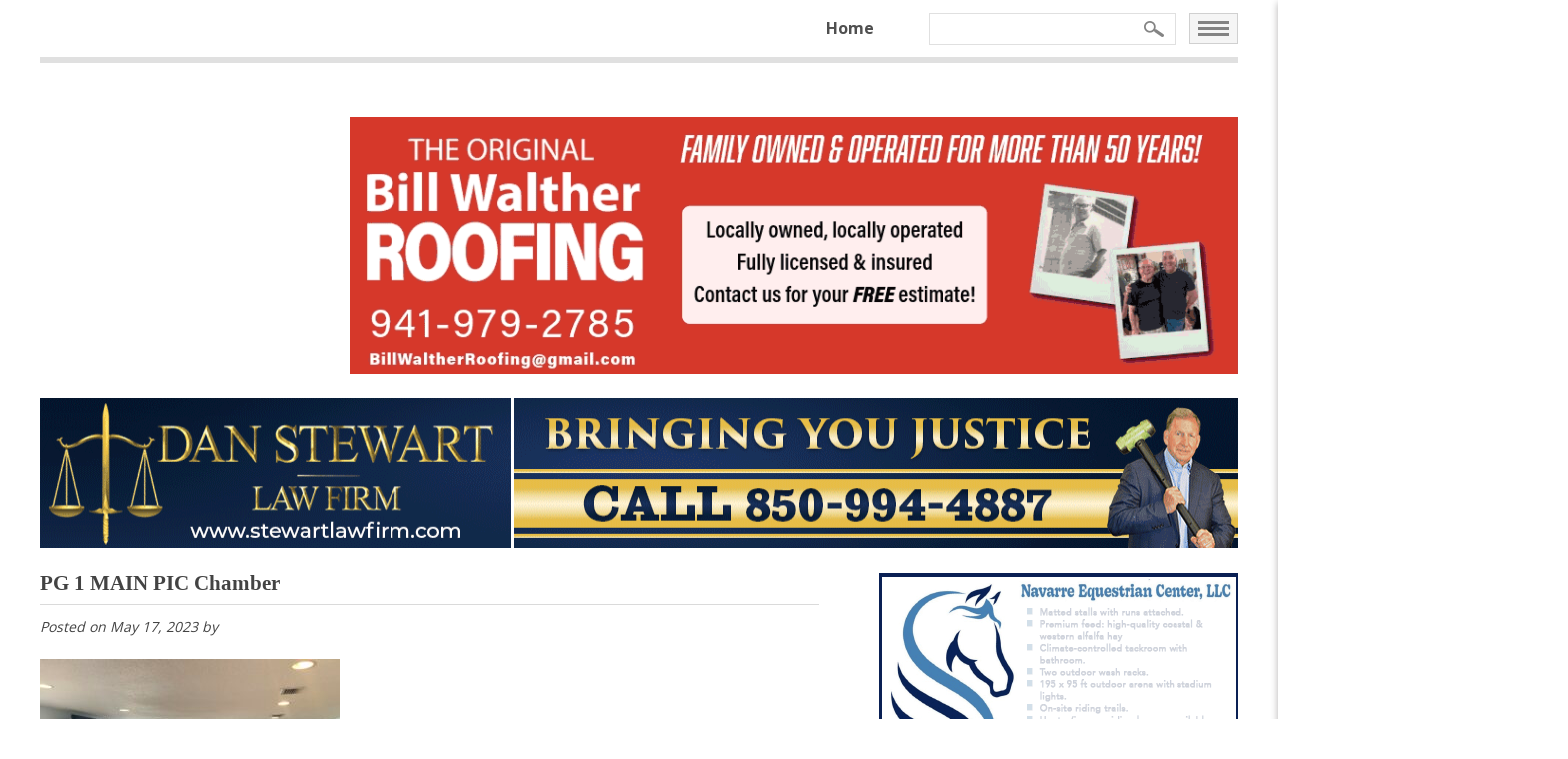

--- FILE ---
content_type: application/javascript
request_url: https://ssrnews.com/wp-content/plugins/slicknav-mobile-menu/js/jquery.slicknav.min.js?ver=1.0.11
body_size: 2277
content:
!function(e,t,n){var a={label:"MENU",duplicate:!0,duration:200,easingOpen:"linear",easingClose:"linear",closedSymbol:"&#9658;",openedSymbol:"&#9660;",prependTo:"body",appendTo:"",parentTag:"a",closeOnClick:!1,allowParentLinks:!1,nestedParentLinks:!0,showChildren:!1,removeIds:!0,removeClasses:!1,removeStyles:!1,brand:"",animations:"jquery",init:function(){},beforeOpen:function(){},beforeClose:function(){},afterOpen:function(){},afterClose:function(){}},i="slicknav",s="slicknav",l=40,o=13,r=27,c=37,p=39,d=32,u=38;function m(t,n){this.element=t,this.settings=e.extend({},a,n),this.settings.duplicate||n.hasOwnProperty("removeIds")||(this.settings.removeIds=!1),this._defaults=a,this._name=i,this.init()}m.prototype.init=function(){var n,a,i=this,m=e(this.element),h=this.settings;if(h.duplicate?i.mobileNav=m.clone():i.mobileNav=m,h.removeIds&&(i.mobileNav.removeAttr("id"),i.mobileNav.find("*").each(function(t,n){e(n).removeAttr("id")})),h.removeClasses&&(i.mobileNav.removeAttr("class"),i.mobileNav.find("*").each(function(t,n){e(n).removeAttr("class")})),h.removeStyles&&(i.mobileNav.removeAttr("style"),i.mobileNav.find("*").each(function(t,n){e(n).removeAttr("style")})),n=s+"_icon",""===h.label&&(n+=" "+s+"_no-text"),"a"==h.parentTag&&(h.parentTag='a href="#"'),i.mobileNav.attr("class",s+"_nav"),a=e('<div class="'+s+'_menu"></div>'),""!==h.brand){var v=e('<div class="'+s+'_brand"><a href="'+slickNavVars.ng_slicknav.ng_slicksearch+'"><img src="'+h.brand+'" alt="'+slickNavVars.ng_slicknav.ng_slicknav_alt+'" /></a></div>');e(a).append(v)}i.btn=e(["<"+h.parentTag+' aria-haspopup="true" role="button" tabindex="0" class="'+s+"_btn "+s+'_collapsed">','<span class="'+s+'_menutxt">'+h.label+"</span>",'<span class="'+n+'">','<span class="'+s+'_icon-bar"></span>','<span class="'+s+'_icon-bar"></span>','<span class="'+s+'_icon-bar"></span>',"</span>","</"+h.parentTag+">"].join("")),e(a).append(i.btn),""!==h.appendTo?e(h.appendTo).append(a):e(h.prependTo).prepend(a),a.append(i.mobileNav);var _=i.mobileNav.find("li");e(_).each(function(){var t=e(this),n={};if(n.children=t.children("ul").attr("role","menu"),t.data("menu",n),n.children.length>0){var a=t.contents(),l=!1,o=[];e(a).each(function(){if(e(this).is("ul"))return!1;o.push(this),e(this).is("a")&&(l=!0)});var r=e("<"+h.parentTag+' role="menuitem" aria-haspopup="true" tabindex="-1" class="'+s+'_item"/>');if(h.allowParentLinks&&!h.nestedParentLinks&&l)e(o).wrapAll('<span class="'+s+"_parent-link "+s+'_row"/>').parent();else e(o).wrapAll(r).parent().addClass(s+"_row");h.showChildren?t.addClass(s+"_open"):t.addClass(s+"_collapsed"),t.addClass(s+"_parent");var c=e('<span class="'+s+'_arrow">'+(h.showChildren?h.openedSymbol:h.closedSymbol)+"</span>");h.allowParentLinks&&!h.nestedParentLinks&&l&&(c=c.wrap(r).parent()),e(o).last().after(c)}else 0===t.children().length&&t.addClass(s+"_txtnode");t.children("a").attr("role","menuitem").on("click",function(t){h.closeOnClick&&!e(t.target).parent().closest("li").hasClass(s+"_parent")&&e(i.btn).click()}),h.closeOnClick&&h.allowParentLinks&&(t.children("a").children("a").on("click",function(t){e(i.btn).click()}),t.find("."+s+"_parent-link a:not(."+s+"_item)").on("click",function(t){e(i.btn).click()}))}),e(_).each(function(){var t=e(this).data("menu");h.showChildren||i._visibilityToggle(t.children,null,!1,null,!0)}),i._visibilityToggle(i.mobileNav,null,!1,"init",!0),i.mobileNav.attr("role","menu"),e(t).on("mousedown",function(){i._outlines(!1)}),e(t).on("keyup",function(){i._outlines(!0)}),e(i.btn).on("click",function(e){e.preventDefault(),i._menuToggle()}),i.mobileNav.on("click","."+s+"_item",function(t){t.preventDefault(),i._itemClick(e(this))}),e(i.btn).on("keydown",function(t){var n=t||event;switch(n.keyCode){case o:case d:case l:t.preventDefault(),n.keyCode===l&&e(i.btn).hasClass(s+"_open")||i._menuToggle(),e(i.btn).next().find('[role="menuitem"]').first().focus()}}),i.mobileNav.on("keydown","."+s+"_item",function(t){switch((t||event).keyCode){case o:t.preventDefault(),i._itemClick(e(t.target));break;case p:t.preventDefault(),e(t.target).parent().hasClass(s+"_collapsed")&&i._itemClick(e(t.target)),e(t.target).next().find('[role="menuitem"]').first().focus()}}),i.mobileNav.on("keydown",'[role="menuitem"]',function(t){switch((t||event).keyCode){case l:t.preventDefault();var n=(o=(a=e(t.target).parent().parent().children().children('[role="menuitem"]:visible')).index(t.target))+1;a.length<=n&&(n=0),a.eq(n).focus();break;case u:t.preventDefault();var a,o=(a=e(t.target).parent().parent().children().children('[role="menuitem"]:visible')).index(t.target);a.eq(o-1).focus();break;case c:if(t.preventDefault(),e(t.target).parent().parent().parent().hasClass(s+"_open")){var p=e(t.target).parent().parent().prev();p.focus(),i._itemClick(p)}else e(t.target).parent().parent().hasClass(s+"_nav")&&(i._menuToggle(),e(i.btn).focus());break;case r:t.preventDefault(),i._menuToggle(),e(i.btn).focus()}}),h.allowParentLinks&&h.nestedParentLinks&&e("."+s+"_item a").on("click",function(e){e.stopImmediatePropagation()})},m.prototype._menuToggle=function(e){var t=this.btn,n=this.mobileNav;t.hasClass(s+"_collapsed")?(t.removeClass(s+"_collapsed"),t.addClass(s+"_open")):(t.removeClass(s+"_open"),t.addClass(s+"_collapsed")),t.addClass(s+"_animating"),this._visibilityToggle(n,t.parent(),!0,t)},m.prototype._itemClick=function(e){var t=this.settings,n=e.data("menu");n||((n={}).arrow=e.children("."+s+"_arrow"),n.ul=e.next("ul"),n.parent=e.parent(),n.parent.hasClass(s+"_parent-link")&&(n.parent=e.parent().parent(),n.ul=e.parent().next("ul")),e.data("menu",n)),n.parent.hasClass(s+"_collapsed")?(n.arrow.html(t.openedSymbol),n.parent.removeClass(s+"_collapsed"),n.parent.addClass(s+"_open"),n.parent.addClass(s+"_animating"),this._visibilityToggle(n.ul,n.parent,!0,e)):(n.arrow.html(t.closedSymbol),n.parent.addClass(s+"_collapsed"),n.parent.removeClass(s+"_open"),n.parent.addClass(s+"_animating"),this._visibilityToggle(n.ul,n.parent,!0,e))},m.prototype._visibilityToggle=function(t,n,a,i,l){var o=this,r=o.settings,c=o._getActionItems(t),p=0;function d(t,n){e(t).removeClass(s+"_animating"),e(n).removeClass(s+"_animating"),l||r.afterOpen(t)}function u(n,a){t.attr("aria-hidden","true"),c.attr("tabindex","-1"),o._setVisAttr(t,!0),t.hide(),e(n).removeClass(s+"_animating"),e(a).removeClass(s+"_animating"),l?"init"==n&&r.init():r.afterClose(n)}a&&(p=r.duration),t.hasClass(s+"_hidden")?(t.removeClass(s+"_hidden"),l||r.beforeOpen(i),"jquery"===r.animations?t.stop(!0,!0).slideDown(p,r.easingOpen,function(){d(i,n)}):"velocity"===r.animations&&t.velocity("finish").velocity("slideDown",{duration:p,easing:r.easingOpen,complete:function(){d(i,n)}}),t.attr("aria-hidden","false"),c.attr("tabindex","0"),o._setVisAttr(t,!1)):(t.addClass(s+"_hidden"),l||r.beforeClose(i),"jquery"===r.animations?t.stop(!0,!0).slideUp(p,this.settings.easingClose,function(){u(i,n)}):"velocity"===r.animations&&t.velocity("finish").velocity("slideUp",{duration:p,easing:r.easingClose,complete:function(){u(i,n)}}))},m.prototype._setVisAttr=function(t,n){var a=this,i=t.children("li").children("ul").not("."+s+"_hidden");n?i.each(function(){var t=e(this);t.attr("aria-hidden","true"),a._getActionItems(t).attr("tabindex","-1"),a._setVisAttr(t,n)}):i.each(function(){var t=e(this);t.attr("aria-hidden","false"),a._getActionItems(t).attr("tabindex","0"),a._setVisAttr(t,n)})},m.prototype._getActionItems=function(e){var t=e.data("menu");if(!t){t={};var n=e.children("li"),a=n.find("a");t.links=a.add(n.find("."+s+"_item")),e.data("menu",t)}return t.links},m.prototype._outlines=function(t){t?e("."+s+"_item, ."+s+"_btn").css("outline",""):e("."+s+"_item, ."+s+"_btn").css("outline","none")},m.prototype.toggle=function(){this._menuToggle()},m.prototype.open=function(){this.btn.hasClass(s+"_collapsed")&&this._menuToggle()},m.prototype.close=function(){this.btn.hasClass(s+"_open")&&this._menuToggle()},e.fn[i]=function(t){var n,a=arguments;return void 0===t||"object"==typeof t?this.each(function(){e.data(this,"plugin_"+i)||e.data(this,"plugin_"+i,new m(this,t))}):"string"==typeof t&&"_"!==t[0]&&"init"!==t?(this.each(function(){var s=e.data(this,"plugin_"+i);s instanceof m&&"function"==typeof s[t]&&(n=s[t].apply(s,Array.prototype.slice.call(a,1)))}),void 0!==n?n:this):void 0}}(jQuery,document,window);